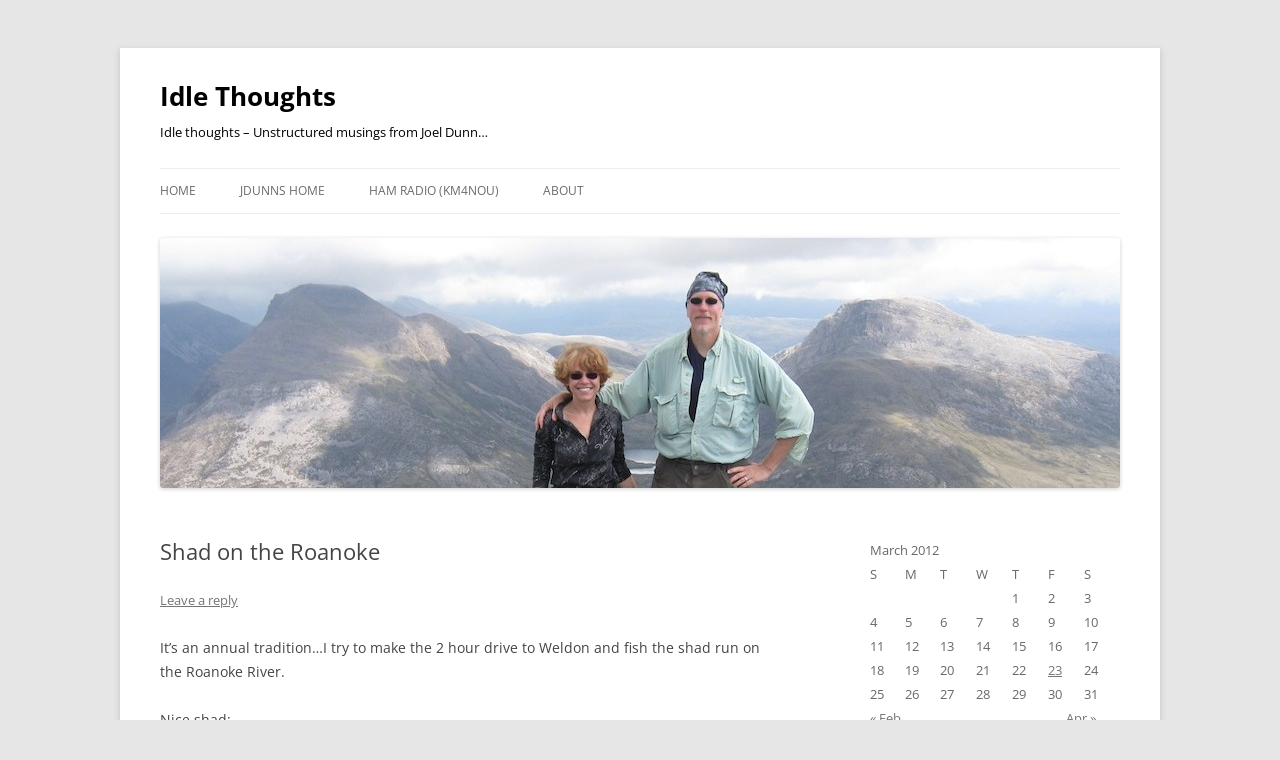

--- FILE ---
content_type: text/html; charset=UTF-8
request_url: http://idlethoughts.jdunns.com/2012/03/23/shad-on-the-roanoke/
body_size: 16417
content:
<!DOCTYPE html>
<!--[if IE 7]>
<html class="ie ie7" lang="en-US">
<![endif]-->
<!--[if IE 8]>
<html class="ie ie8" lang="en-US">
<![endif]-->
<!--[if !(IE 7) & !(IE 8)]><!-->
<html lang="en-US">
<!--<![endif]-->
<head>
<meta charset="UTF-8" />
<meta name="viewport" content="width=device-width, initial-scale=1.0" />
<title>Shad on the Roanoke | Idle Thoughts</title>
<link rel="profile" href="https://gmpg.org/xfn/11" />
<link rel="pingback" href="http://idlethoughts.jdunns.com/xmlrpc.php">
<!--[if lt IE 9]>
<script src="http://idlethoughts.jdunns.com/wp-content/themes/twentytwelve/js/html5.js?ver=3.7.0" type="text/javascript"></script>
<![endif]-->
<meta name='robots' content='max-image-preview:large' />
	<style>img:is([sizes="auto" i], [sizes^="auto," i]) { contain-intrinsic-size: 3000px 1500px }</style>
	<link rel='dns-prefetch' href='//secure.gravatar.com' />
<link rel='dns-prefetch' href='//stats.wp.com' />
<link rel='dns-prefetch' href='//v0.wordpress.com' />
<link rel="alternate" type="application/rss+xml" title="Idle Thoughts &raquo; Feed" href="https://idlethoughts.jdunns.com/feed/" />
<link rel="alternate" type="application/rss+xml" title="Idle Thoughts &raquo; Comments Feed" href="https://idlethoughts.jdunns.com/comments/feed/" />
<link rel="alternate" type="application/rss+xml" title="Idle Thoughts &raquo; Shad on the Roanoke Comments Feed" href="https://idlethoughts.jdunns.com/2012/03/23/shad-on-the-roanoke/feed/" />
<script type="text/javascript">
/* <![CDATA[ */
window._wpemojiSettings = {"baseUrl":"https:\/\/s.w.org\/images\/core\/emoji\/16.0.1\/72x72\/","ext":".png","svgUrl":"https:\/\/s.w.org\/images\/core\/emoji\/16.0.1\/svg\/","svgExt":".svg","source":{"concatemoji":"http:\/\/idlethoughts.jdunns.com\/wp-includes\/js\/wp-emoji-release.min.js?ver=ca4ec8e8c2af09d91c82067e6399f79d"}};
/*! This file is auto-generated */
!function(s,n){var o,i,e;function c(e){try{var t={supportTests:e,timestamp:(new Date).valueOf()};sessionStorage.setItem(o,JSON.stringify(t))}catch(e){}}function p(e,t,n){e.clearRect(0,0,e.canvas.width,e.canvas.height),e.fillText(t,0,0);var t=new Uint32Array(e.getImageData(0,0,e.canvas.width,e.canvas.height).data),a=(e.clearRect(0,0,e.canvas.width,e.canvas.height),e.fillText(n,0,0),new Uint32Array(e.getImageData(0,0,e.canvas.width,e.canvas.height).data));return t.every(function(e,t){return e===a[t]})}function u(e,t){e.clearRect(0,0,e.canvas.width,e.canvas.height),e.fillText(t,0,0);for(var n=e.getImageData(16,16,1,1),a=0;a<n.data.length;a++)if(0!==n.data[a])return!1;return!0}function f(e,t,n,a){switch(t){case"flag":return n(e,"\ud83c\udff3\ufe0f\u200d\u26a7\ufe0f","\ud83c\udff3\ufe0f\u200b\u26a7\ufe0f")?!1:!n(e,"\ud83c\udde8\ud83c\uddf6","\ud83c\udde8\u200b\ud83c\uddf6")&&!n(e,"\ud83c\udff4\udb40\udc67\udb40\udc62\udb40\udc65\udb40\udc6e\udb40\udc67\udb40\udc7f","\ud83c\udff4\u200b\udb40\udc67\u200b\udb40\udc62\u200b\udb40\udc65\u200b\udb40\udc6e\u200b\udb40\udc67\u200b\udb40\udc7f");case"emoji":return!a(e,"\ud83e\udedf")}return!1}function g(e,t,n,a){var r="undefined"!=typeof WorkerGlobalScope&&self instanceof WorkerGlobalScope?new OffscreenCanvas(300,150):s.createElement("canvas"),o=r.getContext("2d",{willReadFrequently:!0}),i=(o.textBaseline="top",o.font="600 32px Arial",{});return e.forEach(function(e){i[e]=t(o,e,n,a)}),i}function t(e){var t=s.createElement("script");t.src=e,t.defer=!0,s.head.appendChild(t)}"undefined"!=typeof Promise&&(o="wpEmojiSettingsSupports",i=["flag","emoji"],n.supports={everything:!0,everythingExceptFlag:!0},e=new Promise(function(e){s.addEventListener("DOMContentLoaded",e,{once:!0})}),new Promise(function(t){var n=function(){try{var e=JSON.parse(sessionStorage.getItem(o));if("object"==typeof e&&"number"==typeof e.timestamp&&(new Date).valueOf()<e.timestamp+604800&&"object"==typeof e.supportTests)return e.supportTests}catch(e){}return null}();if(!n){if("undefined"!=typeof Worker&&"undefined"!=typeof OffscreenCanvas&&"undefined"!=typeof URL&&URL.createObjectURL&&"undefined"!=typeof Blob)try{var e="postMessage("+g.toString()+"("+[JSON.stringify(i),f.toString(),p.toString(),u.toString()].join(",")+"));",a=new Blob([e],{type:"text/javascript"}),r=new Worker(URL.createObjectURL(a),{name:"wpTestEmojiSupports"});return void(r.onmessage=function(e){c(n=e.data),r.terminate(),t(n)})}catch(e){}c(n=g(i,f,p,u))}t(n)}).then(function(e){for(var t in e)n.supports[t]=e[t],n.supports.everything=n.supports.everything&&n.supports[t],"flag"!==t&&(n.supports.everythingExceptFlag=n.supports.everythingExceptFlag&&n.supports[t]);n.supports.everythingExceptFlag=n.supports.everythingExceptFlag&&!n.supports.flag,n.DOMReady=!1,n.readyCallback=function(){n.DOMReady=!0}}).then(function(){return e}).then(function(){var e;n.supports.everything||(n.readyCallback(),(e=n.source||{}).concatemoji?t(e.concatemoji):e.wpemoji&&e.twemoji&&(t(e.twemoji),t(e.wpemoji)))}))}((window,document),window._wpemojiSettings);
/* ]]> */
</script>
<style id='wp-emoji-styles-inline-css' type='text/css'>

	img.wp-smiley, img.emoji {
		display: inline !important;
		border: none !important;
		box-shadow: none !important;
		height: 1em !important;
		width: 1em !important;
		margin: 0 0.07em !important;
		vertical-align: -0.1em !important;
		background: none !important;
		padding: 0 !important;
	}
</style>
<link rel='stylesheet' id='wp-block-library-css' href='http://idlethoughts.jdunns.com/wp-includes/css/dist/block-library/style.min.css?ver=ca4ec8e8c2af09d91c82067e6399f79d' type='text/css' media='all' />
<style id='wp-block-library-theme-inline-css' type='text/css'>
.wp-block-audio :where(figcaption){color:#555;font-size:13px;text-align:center}.is-dark-theme .wp-block-audio :where(figcaption){color:#ffffffa6}.wp-block-audio{margin:0 0 1em}.wp-block-code{border:1px solid #ccc;border-radius:4px;font-family:Menlo,Consolas,monaco,monospace;padding:.8em 1em}.wp-block-embed :where(figcaption){color:#555;font-size:13px;text-align:center}.is-dark-theme .wp-block-embed :where(figcaption){color:#ffffffa6}.wp-block-embed{margin:0 0 1em}.blocks-gallery-caption{color:#555;font-size:13px;text-align:center}.is-dark-theme .blocks-gallery-caption{color:#ffffffa6}:root :where(.wp-block-image figcaption){color:#555;font-size:13px;text-align:center}.is-dark-theme :root :where(.wp-block-image figcaption){color:#ffffffa6}.wp-block-image{margin:0 0 1em}.wp-block-pullquote{border-bottom:4px solid;border-top:4px solid;color:currentColor;margin-bottom:1.75em}.wp-block-pullquote cite,.wp-block-pullquote footer,.wp-block-pullquote__citation{color:currentColor;font-size:.8125em;font-style:normal;text-transform:uppercase}.wp-block-quote{border-left:.25em solid;margin:0 0 1.75em;padding-left:1em}.wp-block-quote cite,.wp-block-quote footer{color:currentColor;font-size:.8125em;font-style:normal;position:relative}.wp-block-quote:where(.has-text-align-right){border-left:none;border-right:.25em solid;padding-left:0;padding-right:1em}.wp-block-quote:where(.has-text-align-center){border:none;padding-left:0}.wp-block-quote.is-large,.wp-block-quote.is-style-large,.wp-block-quote:where(.is-style-plain){border:none}.wp-block-search .wp-block-search__label{font-weight:700}.wp-block-search__button{border:1px solid #ccc;padding:.375em .625em}:where(.wp-block-group.has-background){padding:1.25em 2.375em}.wp-block-separator.has-css-opacity{opacity:.4}.wp-block-separator{border:none;border-bottom:2px solid;margin-left:auto;margin-right:auto}.wp-block-separator.has-alpha-channel-opacity{opacity:1}.wp-block-separator:not(.is-style-wide):not(.is-style-dots){width:100px}.wp-block-separator.has-background:not(.is-style-dots){border-bottom:none;height:1px}.wp-block-separator.has-background:not(.is-style-wide):not(.is-style-dots){height:2px}.wp-block-table{margin:0 0 1em}.wp-block-table td,.wp-block-table th{word-break:normal}.wp-block-table :where(figcaption){color:#555;font-size:13px;text-align:center}.is-dark-theme .wp-block-table :where(figcaption){color:#ffffffa6}.wp-block-video :where(figcaption){color:#555;font-size:13px;text-align:center}.is-dark-theme .wp-block-video :where(figcaption){color:#ffffffa6}.wp-block-video{margin:0 0 1em}:root :where(.wp-block-template-part.has-background){margin-bottom:0;margin-top:0;padding:1.25em 2.375em}
</style>
<style id='classic-theme-styles-inline-css' type='text/css'>
/*! This file is auto-generated */
.wp-block-button__link{color:#fff;background-color:#32373c;border-radius:9999px;box-shadow:none;text-decoration:none;padding:calc(.667em + 2px) calc(1.333em + 2px);font-size:1.125em}.wp-block-file__button{background:#32373c;color:#fff;text-decoration:none}
</style>
<link rel='stylesheet' id='mediaelement-css' href='http://idlethoughts.jdunns.com/wp-includes/js/mediaelement/mediaelementplayer-legacy.min.css?ver=4.2.17' type='text/css' media='all' />
<link rel='stylesheet' id='wp-mediaelement-css' href='http://idlethoughts.jdunns.com/wp-includes/js/mediaelement/wp-mediaelement.min.css?ver=ca4ec8e8c2af09d91c82067e6399f79d' type='text/css' media='all' />
<style id='jetpack-sharing-buttons-style-inline-css' type='text/css'>
.jetpack-sharing-buttons__services-list{display:flex;flex-direction:row;flex-wrap:wrap;gap:0;list-style-type:none;margin:5px;padding:0}.jetpack-sharing-buttons__services-list.has-small-icon-size{font-size:12px}.jetpack-sharing-buttons__services-list.has-normal-icon-size{font-size:16px}.jetpack-sharing-buttons__services-list.has-large-icon-size{font-size:24px}.jetpack-sharing-buttons__services-list.has-huge-icon-size{font-size:36px}@media print{.jetpack-sharing-buttons__services-list{display:none!important}}.editor-styles-wrapper .wp-block-jetpack-sharing-buttons{gap:0;padding-inline-start:0}ul.jetpack-sharing-buttons__services-list.has-background{padding:1.25em 2.375em}
</style>
<style id='global-styles-inline-css' type='text/css'>
:root{--wp--preset--aspect-ratio--square: 1;--wp--preset--aspect-ratio--4-3: 4/3;--wp--preset--aspect-ratio--3-4: 3/4;--wp--preset--aspect-ratio--3-2: 3/2;--wp--preset--aspect-ratio--2-3: 2/3;--wp--preset--aspect-ratio--16-9: 16/9;--wp--preset--aspect-ratio--9-16: 9/16;--wp--preset--color--black: #000000;--wp--preset--color--cyan-bluish-gray: #abb8c3;--wp--preset--color--white: #fff;--wp--preset--color--pale-pink: #f78da7;--wp--preset--color--vivid-red: #cf2e2e;--wp--preset--color--luminous-vivid-orange: #ff6900;--wp--preset--color--luminous-vivid-amber: #fcb900;--wp--preset--color--light-green-cyan: #7bdcb5;--wp--preset--color--vivid-green-cyan: #00d084;--wp--preset--color--pale-cyan-blue: #8ed1fc;--wp--preset--color--vivid-cyan-blue: #0693e3;--wp--preset--color--vivid-purple: #9b51e0;--wp--preset--color--blue: #21759b;--wp--preset--color--dark-gray: #444;--wp--preset--color--medium-gray: #9f9f9f;--wp--preset--color--light-gray: #e6e6e6;--wp--preset--gradient--vivid-cyan-blue-to-vivid-purple: linear-gradient(135deg,rgba(6,147,227,1) 0%,rgb(155,81,224) 100%);--wp--preset--gradient--light-green-cyan-to-vivid-green-cyan: linear-gradient(135deg,rgb(122,220,180) 0%,rgb(0,208,130) 100%);--wp--preset--gradient--luminous-vivid-amber-to-luminous-vivid-orange: linear-gradient(135deg,rgba(252,185,0,1) 0%,rgba(255,105,0,1) 100%);--wp--preset--gradient--luminous-vivid-orange-to-vivid-red: linear-gradient(135deg,rgba(255,105,0,1) 0%,rgb(207,46,46) 100%);--wp--preset--gradient--very-light-gray-to-cyan-bluish-gray: linear-gradient(135deg,rgb(238,238,238) 0%,rgb(169,184,195) 100%);--wp--preset--gradient--cool-to-warm-spectrum: linear-gradient(135deg,rgb(74,234,220) 0%,rgb(151,120,209) 20%,rgb(207,42,186) 40%,rgb(238,44,130) 60%,rgb(251,105,98) 80%,rgb(254,248,76) 100%);--wp--preset--gradient--blush-light-purple: linear-gradient(135deg,rgb(255,206,236) 0%,rgb(152,150,240) 100%);--wp--preset--gradient--blush-bordeaux: linear-gradient(135deg,rgb(254,205,165) 0%,rgb(254,45,45) 50%,rgb(107,0,62) 100%);--wp--preset--gradient--luminous-dusk: linear-gradient(135deg,rgb(255,203,112) 0%,rgb(199,81,192) 50%,rgb(65,88,208) 100%);--wp--preset--gradient--pale-ocean: linear-gradient(135deg,rgb(255,245,203) 0%,rgb(182,227,212) 50%,rgb(51,167,181) 100%);--wp--preset--gradient--electric-grass: linear-gradient(135deg,rgb(202,248,128) 0%,rgb(113,206,126) 100%);--wp--preset--gradient--midnight: linear-gradient(135deg,rgb(2,3,129) 0%,rgb(40,116,252) 100%);--wp--preset--font-size--small: 13px;--wp--preset--font-size--medium: 20px;--wp--preset--font-size--large: 36px;--wp--preset--font-size--x-large: 42px;--wp--preset--spacing--20: 0.44rem;--wp--preset--spacing--30: 0.67rem;--wp--preset--spacing--40: 1rem;--wp--preset--spacing--50: 1.5rem;--wp--preset--spacing--60: 2.25rem;--wp--preset--spacing--70: 3.38rem;--wp--preset--spacing--80: 5.06rem;--wp--preset--shadow--natural: 6px 6px 9px rgba(0, 0, 0, 0.2);--wp--preset--shadow--deep: 12px 12px 50px rgba(0, 0, 0, 0.4);--wp--preset--shadow--sharp: 6px 6px 0px rgba(0, 0, 0, 0.2);--wp--preset--shadow--outlined: 6px 6px 0px -3px rgba(255, 255, 255, 1), 6px 6px rgba(0, 0, 0, 1);--wp--preset--shadow--crisp: 6px 6px 0px rgba(0, 0, 0, 1);}:where(.is-layout-flex){gap: 0.5em;}:where(.is-layout-grid){gap: 0.5em;}body .is-layout-flex{display: flex;}.is-layout-flex{flex-wrap: wrap;align-items: center;}.is-layout-flex > :is(*, div){margin: 0;}body .is-layout-grid{display: grid;}.is-layout-grid > :is(*, div){margin: 0;}:where(.wp-block-columns.is-layout-flex){gap: 2em;}:where(.wp-block-columns.is-layout-grid){gap: 2em;}:where(.wp-block-post-template.is-layout-flex){gap: 1.25em;}:where(.wp-block-post-template.is-layout-grid){gap: 1.25em;}.has-black-color{color: var(--wp--preset--color--black) !important;}.has-cyan-bluish-gray-color{color: var(--wp--preset--color--cyan-bluish-gray) !important;}.has-white-color{color: var(--wp--preset--color--white) !important;}.has-pale-pink-color{color: var(--wp--preset--color--pale-pink) !important;}.has-vivid-red-color{color: var(--wp--preset--color--vivid-red) !important;}.has-luminous-vivid-orange-color{color: var(--wp--preset--color--luminous-vivid-orange) !important;}.has-luminous-vivid-amber-color{color: var(--wp--preset--color--luminous-vivid-amber) !important;}.has-light-green-cyan-color{color: var(--wp--preset--color--light-green-cyan) !important;}.has-vivid-green-cyan-color{color: var(--wp--preset--color--vivid-green-cyan) !important;}.has-pale-cyan-blue-color{color: var(--wp--preset--color--pale-cyan-blue) !important;}.has-vivid-cyan-blue-color{color: var(--wp--preset--color--vivid-cyan-blue) !important;}.has-vivid-purple-color{color: var(--wp--preset--color--vivid-purple) !important;}.has-black-background-color{background-color: var(--wp--preset--color--black) !important;}.has-cyan-bluish-gray-background-color{background-color: var(--wp--preset--color--cyan-bluish-gray) !important;}.has-white-background-color{background-color: var(--wp--preset--color--white) !important;}.has-pale-pink-background-color{background-color: var(--wp--preset--color--pale-pink) !important;}.has-vivid-red-background-color{background-color: var(--wp--preset--color--vivid-red) !important;}.has-luminous-vivid-orange-background-color{background-color: var(--wp--preset--color--luminous-vivid-orange) !important;}.has-luminous-vivid-amber-background-color{background-color: var(--wp--preset--color--luminous-vivid-amber) !important;}.has-light-green-cyan-background-color{background-color: var(--wp--preset--color--light-green-cyan) !important;}.has-vivid-green-cyan-background-color{background-color: var(--wp--preset--color--vivid-green-cyan) !important;}.has-pale-cyan-blue-background-color{background-color: var(--wp--preset--color--pale-cyan-blue) !important;}.has-vivid-cyan-blue-background-color{background-color: var(--wp--preset--color--vivid-cyan-blue) !important;}.has-vivid-purple-background-color{background-color: var(--wp--preset--color--vivid-purple) !important;}.has-black-border-color{border-color: var(--wp--preset--color--black) !important;}.has-cyan-bluish-gray-border-color{border-color: var(--wp--preset--color--cyan-bluish-gray) !important;}.has-white-border-color{border-color: var(--wp--preset--color--white) !important;}.has-pale-pink-border-color{border-color: var(--wp--preset--color--pale-pink) !important;}.has-vivid-red-border-color{border-color: var(--wp--preset--color--vivid-red) !important;}.has-luminous-vivid-orange-border-color{border-color: var(--wp--preset--color--luminous-vivid-orange) !important;}.has-luminous-vivid-amber-border-color{border-color: var(--wp--preset--color--luminous-vivid-amber) !important;}.has-light-green-cyan-border-color{border-color: var(--wp--preset--color--light-green-cyan) !important;}.has-vivid-green-cyan-border-color{border-color: var(--wp--preset--color--vivid-green-cyan) !important;}.has-pale-cyan-blue-border-color{border-color: var(--wp--preset--color--pale-cyan-blue) !important;}.has-vivid-cyan-blue-border-color{border-color: var(--wp--preset--color--vivid-cyan-blue) !important;}.has-vivid-purple-border-color{border-color: var(--wp--preset--color--vivid-purple) !important;}.has-vivid-cyan-blue-to-vivid-purple-gradient-background{background: var(--wp--preset--gradient--vivid-cyan-blue-to-vivid-purple) !important;}.has-light-green-cyan-to-vivid-green-cyan-gradient-background{background: var(--wp--preset--gradient--light-green-cyan-to-vivid-green-cyan) !important;}.has-luminous-vivid-amber-to-luminous-vivid-orange-gradient-background{background: var(--wp--preset--gradient--luminous-vivid-amber-to-luminous-vivid-orange) !important;}.has-luminous-vivid-orange-to-vivid-red-gradient-background{background: var(--wp--preset--gradient--luminous-vivid-orange-to-vivid-red) !important;}.has-very-light-gray-to-cyan-bluish-gray-gradient-background{background: var(--wp--preset--gradient--very-light-gray-to-cyan-bluish-gray) !important;}.has-cool-to-warm-spectrum-gradient-background{background: var(--wp--preset--gradient--cool-to-warm-spectrum) !important;}.has-blush-light-purple-gradient-background{background: var(--wp--preset--gradient--blush-light-purple) !important;}.has-blush-bordeaux-gradient-background{background: var(--wp--preset--gradient--blush-bordeaux) !important;}.has-luminous-dusk-gradient-background{background: var(--wp--preset--gradient--luminous-dusk) !important;}.has-pale-ocean-gradient-background{background: var(--wp--preset--gradient--pale-ocean) !important;}.has-electric-grass-gradient-background{background: var(--wp--preset--gradient--electric-grass) !important;}.has-midnight-gradient-background{background: var(--wp--preset--gradient--midnight) !important;}.has-small-font-size{font-size: var(--wp--preset--font-size--small) !important;}.has-medium-font-size{font-size: var(--wp--preset--font-size--medium) !important;}.has-large-font-size{font-size: var(--wp--preset--font-size--large) !important;}.has-x-large-font-size{font-size: var(--wp--preset--font-size--x-large) !important;}
:where(.wp-block-post-template.is-layout-flex){gap: 1.25em;}:where(.wp-block-post-template.is-layout-grid){gap: 1.25em;}
:where(.wp-block-columns.is-layout-flex){gap: 2em;}:where(.wp-block-columns.is-layout-grid){gap: 2em;}
:root :where(.wp-block-pullquote){font-size: 1.5em;line-height: 1.6;}
</style>
<link rel='stylesheet' id='twentytwelve-fonts-css' href='http://idlethoughts.jdunns.com/wp-content/themes/twentytwelve/fonts/font-open-sans.css?ver=20230328' type='text/css' media='all' />
<link rel='stylesheet' id='twentytwelve-style-css' href='http://idlethoughts.jdunns.com/wp-content/themes/twentytwelve/style.css?ver=20250715' type='text/css' media='all' />
<link rel='stylesheet' id='twentytwelve-block-style-css' href='http://idlethoughts.jdunns.com/wp-content/themes/twentytwelve/css/blocks.css?ver=20240812' type='text/css' media='all' />
<!--[if lt IE 9]>
<link rel='stylesheet' id='twentytwelve-ie-css' href='http://idlethoughts.jdunns.com/wp-content/themes/twentytwelve/css/ie.css?ver=20240722' type='text/css' media='all' />
<![endif]-->
<link rel='stylesheet' id='sharedaddy-css' href='http://idlethoughts.jdunns.com/wp-content/plugins/jetpack/modules/sharedaddy/sharing.css?ver=15.0.2' type='text/css' media='all' />
<link rel='stylesheet' id='social-logos-css' href='http://idlethoughts.jdunns.com/wp-content/plugins/jetpack/_inc/social-logos/social-logos.min.css?ver=15.0.2' type='text/css' media='all' />
<script type="text/javascript" src="http://idlethoughts.jdunns.com/wp-includes/js/jquery/jquery.min.js?ver=3.7.1" id="jquery-core-js"></script>
<script type="text/javascript" src="http://idlethoughts.jdunns.com/wp-includes/js/jquery/jquery-migrate.min.js?ver=3.4.1" id="jquery-migrate-js"></script>
<script type="text/javascript" src="http://idlethoughts.jdunns.com/wp-content/themes/twentytwelve/js/navigation.js?ver=20250303" id="twentytwelve-navigation-js" defer="defer" data-wp-strategy="defer"></script>
<link rel="https://api.w.org/" href="https://idlethoughts.jdunns.com/wp-json/" /><link rel="alternate" title="JSON" type="application/json" href="https://idlethoughts.jdunns.com/wp-json/wp/v2/posts/322" /><link rel="EditURI" type="application/rsd+xml" title="RSD" href="https://idlethoughts.jdunns.com/xmlrpc.php?rsd" />

<link rel="canonical" href="https://idlethoughts.jdunns.com/2012/03/23/shad-on-the-roanoke/" />
<link rel='shortlink' href='https://wp.me/p3a7sE-5c' />
<link rel="alternate" title="oEmbed (JSON)" type="application/json+oembed" href="https://idlethoughts.jdunns.com/wp-json/oembed/1.0/embed?url=https%3A%2F%2Fidlethoughts.jdunns.com%2F2012%2F03%2F23%2Fshad-on-the-roanoke%2F" />
<link rel="alternate" title="oEmbed (XML)" type="text/xml+oembed" href="https://idlethoughts.jdunns.com/wp-json/oembed/1.0/embed?url=https%3A%2F%2Fidlethoughts.jdunns.com%2F2012%2F03%2F23%2Fshad-on-the-roanoke%2F&#038;format=xml" />
<script type="text/javascript">
(function(url){
	if(/(?:Chrome\/26\.0\.1410\.63 Safari\/537\.31|WordfenceTestMonBot)/.test(navigator.userAgent)){ return; }
	var addEvent = function(evt, handler) {
		if (window.addEventListener) {
			document.addEventListener(evt, handler, false);
		} else if (window.attachEvent) {
			document.attachEvent('on' + evt, handler);
		}
	};
	var removeEvent = function(evt, handler) {
		if (window.removeEventListener) {
			document.removeEventListener(evt, handler, false);
		} else if (window.detachEvent) {
			document.detachEvent('on' + evt, handler);
		}
	};
	var evts = 'contextmenu dblclick drag dragend dragenter dragleave dragover dragstart drop keydown keypress keyup mousedown mousemove mouseout mouseover mouseup mousewheel scroll'.split(' ');
	var logHuman = function() {
		if (window.wfLogHumanRan) { return; }
		window.wfLogHumanRan = true;
		var wfscr = document.createElement('script');
		wfscr.type = 'text/javascript';
		wfscr.async = true;
		wfscr.src = url + '&r=' + Math.random();
		(document.getElementsByTagName('head')[0]||document.getElementsByTagName('body')[0]).appendChild(wfscr);
		for (var i = 0; i < evts.length; i++) {
			removeEvent(evts[i], logHuman);
		}
	};
	for (var i = 0; i < evts.length; i++) {
		addEvent(evts[i], logHuman);
	}
})('//idlethoughts.jdunns.com/?wordfence_lh=1&hid=324807026B2FCAC1FF9EEC88D0072545');
</script>	<style>img#wpstats{display:none}</style>
		<style type="text/css">.recentcomments a{display:inline !important;padding:0 !important;margin:0 !important;}</style>	<style type="text/css" id="twentytwelve-header-css">
			.site-header h1 a,
		.site-header h2 {
			color: #000000;
		}
		</style>
	
<!-- Jetpack Open Graph Tags -->
<meta property="og:type" content="article" />
<meta property="og:title" content="Shad on the Roanoke" />
<meta property="og:url" content="https://idlethoughts.jdunns.com/2012/03/23/shad-on-the-roanoke/" />
<meta property="og:description" content="It&#8217;s an annual tradition&#8230;I try to make the 2 hour drive to Weldon and fish the shad run on the Roanoke River. Nice shad: Mid to late March is the time. This year, it&#8217;s been so war…" />
<meta property="article:published_time" content="2012-03-24T01:20:28+00:00" />
<meta property="article:modified_time" content="2013-02-07T17:17:22+00:00" />
<meta property="og:site_name" content="Idle Thoughts" />
<meta property="og:image" content="http://idlethoughts.jdunns.com/wp-content/uploads/2012/03/shad-3-23-12-150x150.jpg" />
<meta property="og:image:width" content="150" />
<meta property="og:image:height" content="150" />
<meta property="og:image:alt" content="shad-3-23-12.JPG" />
<meta property="og:locale" content="en_US" />
<meta name="twitter:text:title" content="Shad on the Roanoke" />
<meta name="twitter:image" content="http://idlethoughts.jdunns.com/wp-content/uploads/2012/03/shad-3-23-12-150x150.jpg?w=144" />
<meta name="twitter:image:alt" content="shad-3-23-12.JPG" />
<meta name="twitter:card" content="summary" />

<!-- End Jetpack Open Graph Tags -->
</head>

<body class="wp-singular post-template-default single single-post postid-322 single-format-standard wp-embed-responsive wp-theme-twentytwelve custom-font-enabled single-author">
<div id="page" class="hfeed site">
	<a class="screen-reader-text skip-link" href="#content">Skip to content</a>
	<header id="masthead" class="site-header">
		<hgroup>
					<h1 class="site-title"><a href="https://idlethoughts.jdunns.com/" rel="home" >Idle Thoughts</a></h1>
			<h2 class="site-description">Idle thoughts &#8211; Unstructured musings from Joel Dunn…</h2>
		</hgroup>

		<nav id="site-navigation" class="main-navigation">
			<button class="menu-toggle">Menu</button>
			<div class="menu-main-menu-container"><ul id="menu-main-menu" class="nav-menu"><li id="menu-item-1296" class="menu-item menu-item-type-custom menu-item-object-custom menu-item-1296"><a href="http://idlethoughts.jdunns.com/">Home</a></li>
<li id="menu-item-1297" class="menu-item menu-item-type-post_type menu-item-object-page menu-item-1297"><a href="https://idlethoughts.jdunns.com/jdunns-home/">JDunns Home</a></li>
<li id="menu-item-1401" class="menu-item menu-item-type-post_type menu-item-object-page menu-item-1401"><a href="https://idlethoughts.jdunns.com/ham-radio/">HAM Radio (KM4NOU)</a></li>
<li id="menu-item-1298" class="menu-item menu-item-type-post_type menu-item-object-page menu-item-1298"><a href="https://idlethoughts.jdunns.com/about/">About</a></li>
</ul></div>		</nav><!-- #site-navigation -->

				<a href="https://idlethoughts.jdunns.com/"  rel="home"><img src="http://jdunns.com/idlethoughts/wp-content/uploads/2012/06/cropped-joel-jan-beinn-damf-summit.jpg" width="960" height="250" alt="Idle Thoughts" class="header-image" srcset="https://idlethoughts.jdunns.com/wp-content/uploads/2012/06/cropped-joel-jan-beinn-damf-summit.jpg 960w, https://idlethoughts.jdunns.com/wp-content/uploads/2012/06/cropped-joel-jan-beinn-damf-summit-300x78.jpg 300w, https://idlethoughts.jdunns.com/wp-content/uploads/2012/06/cropped-joel-jan-beinn-damf-summit-624x162.jpg 624w" sizes="(max-width: 960px) 100vw, 960px" decoding="async" fetchpriority="high" /></a>
			</header><!-- #masthead -->

	<div id="main" class="wrapper">

	<div id="primary" class="site-content">
		<div id="content" role="main">

			
				
	<article id="post-322" class="post-322 post type-post status-publish format-standard hentry category-flyfishing">
				<header class="entry-header">
			
						<h1 class="entry-title">Shad on the Roanoke</h1>
										<div class="comments-link">
					<a href="https://idlethoughts.jdunns.com/2012/03/23/shad-on-the-roanoke/#respond"><span class="leave-reply">Leave a reply</span></a>				</div><!-- .comments-link -->
					</header><!-- .entry-header -->

				<div class="entry-content">
			<p>It&#8217;s an annual tradition&#8230;I try to make the 2 hour drive to Weldon and fish the shad run on the Roanoke River.  </p>
<p>Nice shad:</p>
<p><a href='https://idlethoughts.jdunns.com/wp-content/uploads/2012/03/shad-3-23-12.jpg' title='shad-3-23-12.JPG'><img src='https://idlethoughts.jdunns.com/wp-content/uploads/2012/03/shad-3-23-12-150x150.jpg' alt='shad-3-23-12.JPG' /></p>
<p><a href='https://idlethoughts.jdunns.com/wp-content/uploads/2012/03/shad_at_little_river_rock.jpg' title='shad_at_little_river_rock.jpg'><img src='https://idlethoughts.jdunns.com/wp-content/uploads/2012/03/shad_at_little_river_rock-150x150.jpg' alt='shad_at_little_river_rock.jpg' /></a></p>
<p>Mid to late March is the time.  This year, it&#8217;s been so warm, I was concerned that I might be a week late.  However, it all worked out in the end!  I picked up Sam at his house just after 8AM on Friday 3/23, and we pointed my truck toward Weldon, with our two pontoon boats in the back. Arrived at the river just after 10, including a stop for gas and provisions.  We rigged up our boats and rowed across the river to try to find a spot in the eddy below the big rapid.  The river was low and clear, running about <a href="http://waterdata.usgs.gov/nc/nwis/uv/?site_no=02080500&#038;PARAmeter_cd=00065,00060">3500cfs</a>.  Several boats had the good spots, so we beached on the rocks and started casting.  It was very slow, and by lunch, we&#8217;d caught one shad and one little white perch.  Action for our fellow fishermen was fairly slow as well, though one boat, anchored in the seam near the main flow was doing well.  It&#8217;s a combination of current and angle of presentation of the fly, depth, and color.  They had the mojo and were steadily, though not continually, landing fish.  We tried several places on the rocks, but couldn&#8217;t find the solution.  I went over the rocks to check out the top of Little River, and tried for about 10 minutes with nary a bite.  I did have my favorite hot pink fly tied on, and that would prove to be a key.  </p>
<p>After lunch (it&#8217;s better to be fishing that at work, even if not catching fish), Sam went back to the rock island at the in Little River, and I walked along the bank on the island (on the far side from the boat ramp).  When I saw him about 1PM, he said he&#8217;d caught a couple and missed several using an <em><strong>orange</strong></em> fly and a very fast retrieve.  Let it sink (we were using intermediate sink tips) for a few seconds, and retrieve as fast as you can, he said.  He said the mojo was coming back.  While he tried from the rocks on the main branch of the river, I went back to Little River and tried Sam&#8217;s suggestions.  Caught a shad on the first cast.  Orange. Sink. Fast.  Cool!  By the time Sam got back, I&#8217;d landed 5 shad and missed several more.  We both stood on the rock and started pulling &#8217;em in.</p>
<p><a href='https://idlethoughts.jdunns.com/wp-content/uploads/2012/03/sam-with-shad-3-23-12.jpg' title='sam-with-shad-3-23-12.JPG'><img src='https://idlethoughts.jdunns.com/wp-content/uploads/2012/03/sam-with-shad-3-23-12-150x150.jpg' alt='sam-with-shad-3-23-12.JPG' /></a></p>
<p>In the next two and a half hours, we caught shad until our arms were tired.  Each of us easily landed 40 fish or so, and several times, we both had fish on at the same time.  Nice fish, big and strong, putting a great bend in the rods.  About 3:45, we decided that we better row back across the main river while we still could move our arms 🙂 .  Loaded up and made the drive back home in outstanding spirits.  </p>
<p>A most excellent excursion!</p>
<div class="sharedaddy sd-sharing-enabled"><div class="robots-nocontent sd-block sd-social sd-social-icon-text sd-sharing"><h3 class="sd-title">Share this:</h3><div class="sd-content"><ul><li class="share-facebook"><a rel="nofollow noopener noreferrer"
				data-shared="sharing-facebook-322"
				class="share-facebook sd-button share-icon"
				href="https://idlethoughts.jdunns.com/2012/03/23/shad-on-the-roanoke/?share=facebook"
				target="_blank"
				aria-labelledby="sharing-facebook-322"
				>
				<span id="sharing-facebook-322" hidden>Click to share on Facebook (Opens in new window)</span>
				<span>Facebook</span>
			</a></li><li class="share-twitter"><a rel="nofollow noopener noreferrer"
				data-shared="sharing-twitter-322"
				class="share-twitter sd-button share-icon"
				href="https://idlethoughts.jdunns.com/2012/03/23/shad-on-the-roanoke/?share=twitter"
				target="_blank"
				aria-labelledby="sharing-twitter-322"
				>
				<span id="sharing-twitter-322" hidden>Click to share on X (Opens in new window)</span>
				<span>X</span>
			</a></li><li class="share-linkedin"><a rel="nofollow noopener noreferrer"
				data-shared="sharing-linkedin-322"
				class="share-linkedin sd-button share-icon"
				href="https://idlethoughts.jdunns.com/2012/03/23/shad-on-the-roanoke/?share=linkedin"
				target="_blank"
				aria-labelledby="sharing-linkedin-322"
				>
				<span id="sharing-linkedin-322" hidden>Click to share on LinkedIn (Opens in new window)</span>
				<span>LinkedIn</span>
			</a></li><li class="share-end"></li></ul></div></div></div>					</div><!-- .entry-content -->
		
		<footer class="entry-meta">
			This entry was posted in <a href="https://idlethoughts.jdunns.com/category/flyfishing/" rel="category tag">Flyfishing</a> on <a href="https://idlethoughts.jdunns.com/2012/03/23/shad-on-the-roanoke/" title="8:20 pm" rel="bookmark"><time class="entry-date" datetime="2012-03-23T20:20:28-04:00">March 23, 2012</time></a><span class="by-author"> by <span class="author vcard"><a class="url fn n" href="https://idlethoughts.jdunns.com/author/joel/" title="View all posts by joel" rel="author">joel</a></span></span>.								</footer><!-- .entry-meta -->
	</article><!-- #post -->

				<nav class="nav-single">
					<h3 class="assistive-text">Post navigation</h3>
					<span class="nav-previous"><a href="https://idlethoughts.jdunns.com/2012/02/26/20th-anniversary-of-a-river-runs-through-it/" rel="prev"><span class="meta-nav">&larr;</span> 20th Anniversary of “A River Runs Through It”</a></span>
					<span class="nav-next"><a href="https://idlethoughts.jdunns.com/2012/04/15/backyard-sunfish/" rel="next">Backyard Sunfish <span class="meta-nav">&rarr;</span></a></span>
				</nav><!-- .nav-single -->

				
<div id="comments" class="comments-area">

	
	
		<div id="respond" class="comment-respond">
		<h3 id="reply-title" class="comment-reply-title">Leave a Reply <small><a rel="nofollow" id="cancel-comment-reply-link" href="/2012/03/23/shad-on-the-roanoke/#respond" style="display:none;">Cancel reply</a></small></h3><form action="http://idlethoughts.jdunns.com/wp-comments-post.php" method="post" id="commentform" class="comment-form"><p class="comment-notes"><span id="email-notes">Your email address will not be published.</span> <span class="required-field-message">Required fields are marked <span class="required">*</span></span></p><p class="comment-form-comment"><label for="comment">Comment <span class="required">*</span></label> <textarea id="comment" name="comment" cols="45" rows="8" maxlength="65525" required="required"></textarea></p><p class="comment-form-author"><label for="author">Name <span class="required">*</span></label> <input id="author" name="author" type="text" value="" size="30" maxlength="245" autocomplete="name" required="required" /></p>
<p class="comment-form-email"><label for="email">Email <span class="required">*</span></label> <input id="email" name="email" type="text" value="" size="30" maxlength="100" aria-describedby="email-notes" autocomplete="email" required="required" /></p>
<p class="comment-form-url"><label for="url">Website</label> <input id="url" name="url" type="text" value="" size="30" maxlength="200" autocomplete="url" /></p>
<p class="comment-subscription-form"><input type="checkbox" name="subscribe_comments" id="subscribe_comments" value="subscribe" style="width: auto; -moz-appearance: checkbox; -webkit-appearance: checkbox;" /> <label class="subscribe-label" id="subscribe-label" for="subscribe_comments">Notify me of follow-up comments by email.</label></p><p class="comment-subscription-form"><input type="checkbox" name="subscribe_blog" id="subscribe_blog" value="subscribe" style="width: auto; -moz-appearance: checkbox; -webkit-appearance: checkbox;" /> <label class="subscribe-label" id="subscribe-blog-label" for="subscribe_blog">Notify me of new posts by email.</label></p><p class="form-submit"><input name="submit" type="submit" id="submit" class="submit" value="Post Comment" /> <input type='hidden' name='comment_post_ID' value='322' id='comment_post_ID' />
<input type='hidden' name='comment_parent' id='comment_parent' value='0' />
</p><p style="display: none;"><input type="hidden" id="akismet_comment_nonce" name="akismet_comment_nonce" value="7c50804ba7" /></p><p style="display: none !important;" class="akismet-fields-container" data-prefix="ak_"><label>&#916;<textarea name="ak_hp_textarea" cols="45" rows="8" maxlength="100"></textarea></label><input type="hidden" id="ak_js_1" name="ak_js" value="210"/><script>document.getElementById( "ak_js_1" ).setAttribute( "value", ( new Date() ).getTime() );</script></p></form>	</div><!-- #respond -->
	
</div><!-- #comments .comments-area -->

			
		</div><!-- #content -->
	</div><!-- #primary -->


			<div id="secondary" class="widget-area" role="complementary">
			<aside id="calendar-2" class="widget widget_calendar"><div id="calendar_wrap" class="calendar_wrap"><table id="wp-calendar" class="wp-calendar-table">
	<caption>March 2012</caption>
	<thead>
	<tr>
		<th scope="col" aria-label="Sunday">S</th>
		<th scope="col" aria-label="Monday">M</th>
		<th scope="col" aria-label="Tuesday">T</th>
		<th scope="col" aria-label="Wednesday">W</th>
		<th scope="col" aria-label="Thursday">T</th>
		<th scope="col" aria-label="Friday">F</th>
		<th scope="col" aria-label="Saturday">S</th>
	</tr>
	</thead>
	<tbody>
	<tr>
		<td colspan="4" class="pad">&nbsp;</td><td>1</td><td>2</td><td>3</td>
	</tr>
	<tr>
		<td>4</td><td>5</td><td>6</td><td>7</td><td>8</td><td>9</td><td>10</td>
	</tr>
	<tr>
		<td>11</td><td>12</td><td>13</td><td>14</td><td>15</td><td>16</td><td>17</td>
	</tr>
	<tr>
		<td>18</td><td>19</td><td>20</td><td>21</td><td>22</td><td><a href="https://idlethoughts.jdunns.com/2012/03/23/" aria-label="Posts published on March 23, 2012">23</a></td><td>24</td>
	</tr>
	<tr>
		<td>25</td><td>26</td><td>27</td><td>28</td><td>29</td><td>30</td><td>31</td>
	</tr>
	</tbody>
	</table><nav aria-label="Previous and next months" class="wp-calendar-nav">
		<span class="wp-calendar-nav-prev"><a href="https://idlethoughts.jdunns.com/2012/02/">&laquo; Feb</a></span>
		<span class="pad">&nbsp;</span>
		<span class="wp-calendar-nav-next"><a href="https://idlethoughts.jdunns.com/2012/04/">Apr &raquo;</a></span>
	</nav></div></aside><aside id="search-2" class="widget widget_search"><form role="search" method="get" id="searchform" class="searchform" action="https://idlethoughts.jdunns.com/">
				<div>
					<label class="screen-reader-text" for="s">Search for:</label>
					<input type="text" value="" name="s" id="s" />
					<input type="submit" id="searchsubmit" value="Search" />
				</div>
			</form></aside>
		<aside id="recent-posts-2" class="widget widget_recent_entries">
		<h3 class="widget-title">Recent Posts</h3>
		<ul>
											<li>
					<a href="https://idlethoughts.jdunns.com/2022/11/15/fun-with-home-networks/">Fun with home networks!</a>
									</li>
											<li>
					<a href="https://idlethoughts.jdunns.com/2022/01/09/new-years-in-tucson/">New Year’s in Tucson</a>
									</li>
											<li>
					<a href="https://idlethoughts.jdunns.com/2021/12/23/a-two-year-retrospective-on-solar-energy/">A two year retrospective on solar energy</a>
									</li>
											<li>
					<a href="https://idlethoughts.jdunns.com/2021/12/06/clearwater-trout-2021-edition/">Clearwater trout, 2021 edition</a>
									</li>
											<li>
					<a href="https://idlethoughts.jdunns.com/2019/03/29/shad-spring-2019/">Shad, spring 2019</a>
									</li>
					</ul>

		</aside><aside id="recent-comments-2" class="widget widget_recent_comments"><h3 class="widget-title">Recent Comments</h3><ul id="recentcomments"><li class="recentcomments"><span class="comment-author-link">joel</span> on <a href="https://idlethoughts.jdunns.com/2018/06/06/solar-update/#comment-656032">Solar update</a></li><li class="recentcomments"><span class="comment-author-link">Alex</span> on <a href="https://idlethoughts.jdunns.com/2018/06/06/solar-update/#comment-655987">Solar update</a></li><li class="recentcomments"><span class="comment-author-link">joel</span> on <a href="https://idlethoughts.jdunns.com/2013/05/21/the-order-of-the-gingko/#comment-647971">The Order of the Ginkgo</a></li><li class="recentcomments"><span class="comment-author-link">Kathy Arab</span> on <a href="https://idlethoughts.jdunns.com/2013/05/21/the-order-of-the-gingko/#comment-647970">The Order of the Ginkgo</a></li><li class="recentcomments"><span class="comment-author-link"><a href="http://Avery%20Chipka.com" class="url" rel="ugc external nofollow">Avery Chipka</a></span> on <a href="https://idlethoughts.jdunns.com/2017/01/29/first-reflections-on-the-echo-dot/#comment-647950">First reflections on the Echo Dot</a></li></ul></aside><aside id="archives-2" class="widget widget_archive"><h3 class="widget-title">Archives</h3>		<label class="screen-reader-text" for="archives-dropdown-2">Archives</label>
		<select id="archives-dropdown-2" name="archive-dropdown">
			
			<option value="">Select Month</option>
				<option value='https://idlethoughts.jdunns.com/2022/11/'> November 2022 &nbsp;(1)</option>
	<option value='https://idlethoughts.jdunns.com/2022/01/'> January 2022 &nbsp;(1)</option>
	<option value='https://idlethoughts.jdunns.com/2021/12/'> December 2021 &nbsp;(2)</option>
	<option value='https://idlethoughts.jdunns.com/2019/03/'> March 2019 &nbsp;(1)</option>
	<option value='https://idlethoughts.jdunns.com/2018/09/'> September 2018 &nbsp;(1)</option>
	<option value='https://idlethoughts.jdunns.com/2018/06/'> June 2018 &nbsp;(1)</option>
	<option value='https://idlethoughts.jdunns.com/2018/04/'> April 2018 &nbsp;(2)</option>
	<option value='https://idlethoughts.jdunns.com/2018/03/'> March 2018 &nbsp;(2)</option>
	<option value='https://idlethoughts.jdunns.com/2018/02/'> February 2018 &nbsp;(1)</option>
	<option value='https://idlethoughts.jdunns.com/2018/01/'> January 2018 &nbsp;(4)</option>
	<option value='https://idlethoughts.jdunns.com/2017/12/'> December 2017 &nbsp;(1)</option>
	<option value='https://idlethoughts.jdunns.com/2017/11/'> November 2017 &nbsp;(2)</option>
	<option value='https://idlethoughts.jdunns.com/2017/02/'> February 2017 &nbsp;(1)</option>
	<option value='https://idlethoughts.jdunns.com/2017/01/'> January 2017 &nbsp;(2)</option>
	<option value='https://idlethoughts.jdunns.com/2016/12/'> December 2016 &nbsp;(1)</option>
	<option value='https://idlethoughts.jdunns.com/2016/11/'> November 2016 &nbsp;(1)</option>
	<option value='https://idlethoughts.jdunns.com/2016/06/'> June 2016 &nbsp;(1)</option>
	<option value='https://idlethoughts.jdunns.com/2016/04/'> April 2016 &nbsp;(2)</option>
	<option value='https://idlethoughts.jdunns.com/2016/01/'> January 2016 &nbsp;(4)</option>
	<option value='https://idlethoughts.jdunns.com/2015/12/'> December 2015 &nbsp;(2)</option>
	<option value='https://idlethoughts.jdunns.com/2015/09/'> September 2015 &nbsp;(2)</option>
	<option value='https://idlethoughts.jdunns.com/2015/08/'> August 2015 &nbsp;(1)</option>
	<option value='https://idlethoughts.jdunns.com/2015/07/'> July 2015 &nbsp;(1)</option>
	<option value='https://idlethoughts.jdunns.com/2015/06/'> June 2015 &nbsp;(1)</option>
	<option value='https://idlethoughts.jdunns.com/2015/04/'> April 2015 &nbsp;(1)</option>
	<option value='https://idlethoughts.jdunns.com/2015/03/'> March 2015 &nbsp;(3)</option>
	<option value='https://idlethoughts.jdunns.com/2015/02/'> February 2015 &nbsp;(1)</option>
	<option value='https://idlethoughts.jdunns.com/2015/01/'> January 2015 &nbsp;(1)</option>
	<option value='https://idlethoughts.jdunns.com/2014/12/'> December 2014 &nbsp;(1)</option>
	<option value='https://idlethoughts.jdunns.com/2014/11/'> November 2014 &nbsp;(1)</option>
	<option value='https://idlethoughts.jdunns.com/2014/10/'> October 2014 &nbsp;(1)</option>
	<option value='https://idlethoughts.jdunns.com/2014/08/'> August 2014 &nbsp;(1)</option>
	<option value='https://idlethoughts.jdunns.com/2014/07/'> July 2014 &nbsp;(1)</option>
	<option value='https://idlethoughts.jdunns.com/2014/06/'> June 2014 &nbsp;(1)</option>
	<option value='https://idlethoughts.jdunns.com/2014/04/'> April 2014 &nbsp;(1)</option>
	<option value='https://idlethoughts.jdunns.com/2014/03/'> March 2014 &nbsp;(1)</option>
	<option value='https://idlethoughts.jdunns.com/2014/02/'> February 2014 &nbsp;(2)</option>
	<option value='https://idlethoughts.jdunns.com/2014/01/'> January 2014 &nbsp;(2)</option>
	<option value='https://idlethoughts.jdunns.com/2013/12/'> December 2013 &nbsp;(1)</option>
	<option value='https://idlethoughts.jdunns.com/2013/11/'> November 2013 &nbsp;(4)</option>
	<option value='https://idlethoughts.jdunns.com/2013/10/'> October 2013 &nbsp;(5)</option>
	<option value='https://idlethoughts.jdunns.com/2013/09/'> September 2013 &nbsp;(6)</option>
	<option value='https://idlethoughts.jdunns.com/2013/08/'> August 2013 &nbsp;(3)</option>
	<option value='https://idlethoughts.jdunns.com/2013/07/'> July 2013 &nbsp;(6)</option>
	<option value='https://idlethoughts.jdunns.com/2013/06/'> June 2013 &nbsp;(3)</option>
	<option value='https://idlethoughts.jdunns.com/2013/05/'> May 2013 &nbsp;(4)</option>
	<option value='https://idlethoughts.jdunns.com/2013/04/'> April 2013 &nbsp;(3)</option>
	<option value='https://idlethoughts.jdunns.com/2013/03/'> March 2013 &nbsp;(16)</option>
	<option value='https://idlethoughts.jdunns.com/2013/02/'> February 2013 &nbsp;(12)</option>
	<option value='https://idlethoughts.jdunns.com/2013/01/'> January 2013 &nbsp;(3)</option>
	<option value='https://idlethoughts.jdunns.com/2012/12/'> December 2012 &nbsp;(2)</option>
	<option value='https://idlethoughts.jdunns.com/2012/11/'> November 2012 &nbsp;(2)</option>
	<option value='https://idlethoughts.jdunns.com/2012/10/'> October 2012 &nbsp;(1)</option>
	<option value='https://idlethoughts.jdunns.com/2012/09/'> September 2012 &nbsp;(3)</option>
	<option value='https://idlethoughts.jdunns.com/2012/07/'> July 2012 &nbsp;(3)</option>
	<option value='https://idlethoughts.jdunns.com/2012/06/'> June 2012 &nbsp;(1)</option>
	<option value='https://idlethoughts.jdunns.com/2012/04/'> April 2012 &nbsp;(2)</option>
	<option value='https://idlethoughts.jdunns.com/2012/03/'> March 2012 &nbsp;(1)</option>
	<option value='https://idlethoughts.jdunns.com/2012/02/'> February 2012 &nbsp;(2)</option>
	<option value='https://idlethoughts.jdunns.com/2012/01/'> January 2012 &nbsp;(1)</option>
	<option value='https://idlethoughts.jdunns.com/2011/12/'> December 2011 &nbsp;(2)</option>
	<option value='https://idlethoughts.jdunns.com/2011/11/'> November 2011 &nbsp;(1)</option>
	<option value='https://idlethoughts.jdunns.com/2011/10/'> October 2011 &nbsp;(2)</option>
	<option value='https://idlethoughts.jdunns.com/2011/09/'> September 2011 &nbsp;(3)</option>
	<option value='https://idlethoughts.jdunns.com/2011/08/'> August 2011 &nbsp;(1)</option>
	<option value='https://idlethoughts.jdunns.com/2011/07/'> July 2011 &nbsp;(2)</option>
	<option value='https://idlethoughts.jdunns.com/2011/06/'> June 2011 &nbsp;(3)</option>
	<option value='https://idlethoughts.jdunns.com/2011/05/'> May 2011 &nbsp;(3)</option>
	<option value='https://idlethoughts.jdunns.com/2011/04/'> April 2011 &nbsp;(1)</option>
	<option value='https://idlethoughts.jdunns.com/2011/03/'> March 2011 &nbsp;(3)</option>
	<option value='https://idlethoughts.jdunns.com/2011/02/'> February 2011 &nbsp;(3)</option>
	<option value='https://idlethoughts.jdunns.com/2011/01/'> January 2011 &nbsp;(4)</option>
	<option value='https://idlethoughts.jdunns.com/2010/12/'> December 2010 &nbsp;(5)</option>
	<option value='https://idlethoughts.jdunns.com/2010/11/'> November 2010 &nbsp;(3)</option>
	<option value='https://idlethoughts.jdunns.com/2010/10/'> October 2010 &nbsp;(2)</option>
	<option value='https://idlethoughts.jdunns.com/2010/09/'> September 2010 &nbsp;(1)</option>
	<option value='https://idlethoughts.jdunns.com/2010/08/'> August 2010 &nbsp;(2)</option>
	<option value='https://idlethoughts.jdunns.com/2010/07/'> July 2010 &nbsp;(6)</option>
	<option value='https://idlethoughts.jdunns.com/2010/05/'> May 2010 &nbsp;(5)</option>
	<option value='https://idlethoughts.jdunns.com/2010/04/'> April 2010 &nbsp;(2)</option>
	<option value='https://idlethoughts.jdunns.com/2010/03/'> March 2010 &nbsp;(4)</option>
	<option value='https://idlethoughts.jdunns.com/2010/02/'> February 2010 &nbsp;(1)</option>
	<option value='https://idlethoughts.jdunns.com/2010/01/'> January 2010 &nbsp;(6)</option>
	<option value='https://idlethoughts.jdunns.com/2009/12/'> December 2009 &nbsp;(2)</option>
	<option value='https://idlethoughts.jdunns.com/2009/11/'> November 2009 &nbsp;(1)</option>
	<option value='https://idlethoughts.jdunns.com/2009/10/'> October 2009 &nbsp;(5)</option>
	<option value='https://idlethoughts.jdunns.com/2009/09/'> September 2009 &nbsp;(8)</option>
	<option value='https://idlethoughts.jdunns.com/2009/08/'> August 2009 &nbsp;(4)</option>
	<option value='https://idlethoughts.jdunns.com/2009/07/'> July 2009 &nbsp;(1)</option>
	<option value='https://idlethoughts.jdunns.com/2009/06/'> June 2009 &nbsp;(5)</option>
	<option value='https://idlethoughts.jdunns.com/2009/05/'> May 2009 &nbsp;(1)</option>
	<option value='https://idlethoughts.jdunns.com/2009/04/'> April 2009 &nbsp;(3)</option>
	<option value='https://idlethoughts.jdunns.com/2009/03/'> March 2009 &nbsp;(2)</option>
	<option value='https://idlethoughts.jdunns.com/2009/02/'> February 2009 &nbsp;(2)</option>
	<option value='https://idlethoughts.jdunns.com/2009/01/'> January 2009 &nbsp;(5)</option>
	<option value='https://idlethoughts.jdunns.com/2008/12/'> December 2008 &nbsp;(7)</option>
	<option value='https://idlethoughts.jdunns.com/2008/11/'> November 2008 &nbsp;(5)</option>
	<option value='https://idlethoughts.jdunns.com/2008/10/'> October 2008 &nbsp;(5)</option>
	<option value='https://idlethoughts.jdunns.com/2008/09/'> September 2008 &nbsp;(4)</option>
	<option value='https://idlethoughts.jdunns.com/2008/08/'> August 2008 &nbsp;(2)</option>
	<option value='https://idlethoughts.jdunns.com/2008/07/'> July 2008 &nbsp;(12)</option>
	<option value='https://idlethoughts.jdunns.com/2008/06/'> June 2008 &nbsp;(2)</option>
	<option value='https://idlethoughts.jdunns.com/2008/05/'> May 2008 &nbsp;(3)</option>
	<option value='https://idlethoughts.jdunns.com/2008/04/'> April 2008 &nbsp;(2)</option>
	<option value='https://idlethoughts.jdunns.com/2008/03/'> March 2008 &nbsp;(6)</option>
	<option value='https://idlethoughts.jdunns.com/2008/02/'> February 2008 &nbsp;(6)</option>
	<option value='https://idlethoughts.jdunns.com/2008/01/'> January 2008 &nbsp;(3)</option>
	<option value='https://idlethoughts.jdunns.com/2007/12/'> December 2007 &nbsp;(4)</option>
	<option value='https://idlethoughts.jdunns.com/2007/11/'> November 2007 &nbsp;(8)</option>
	<option value='https://idlethoughts.jdunns.com/2007/10/'> October 2007 &nbsp;(7)</option>
	<option value='https://idlethoughts.jdunns.com/2007/09/'> September 2007 &nbsp;(8)</option>
	<option value='https://idlethoughts.jdunns.com/2007/08/'> August 2007 &nbsp;(2)</option>
	<option value='https://idlethoughts.jdunns.com/2007/07/'> July 2007 &nbsp;(4)</option>
	<option value='https://idlethoughts.jdunns.com/2007/06/'> June 2007 &nbsp;(10)</option>
	<option value='https://idlethoughts.jdunns.com/2007/05/'> May 2007 &nbsp;(5)</option>
	<option value='https://idlethoughts.jdunns.com/2007/04/'> April 2007 &nbsp;(6)</option>
	<option value='https://idlethoughts.jdunns.com/2007/03/'> March 2007 &nbsp;(4)</option>
	<option value='https://idlethoughts.jdunns.com/2007/02/'> February 2007 &nbsp;(2)</option>
	<option value='https://idlethoughts.jdunns.com/2007/01/'> January 2007 &nbsp;(6)</option>
	<option value='https://idlethoughts.jdunns.com/2006/12/'> December 2006 &nbsp;(8)</option>
	<option value='https://idlethoughts.jdunns.com/2006/11/'> November 2006 &nbsp;(3)</option>
	<option value='https://idlethoughts.jdunns.com/2006/01/'> January 2006 &nbsp;(1)</option>
	<option value='https://idlethoughts.jdunns.com/2005/11/'> November 2005 &nbsp;(7)</option>
	<option value='https://idlethoughts.jdunns.com/2005/10/'> October 2005 &nbsp;(15)</option>
	<option value='https://idlethoughts.jdunns.com/2005/09/'> September 2005 &nbsp;(18)</option>

		</select>

			<script type="text/javascript">
/* <![CDATA[ */

(function() {
	var dropdown = document.getElementById( "archives-dropdown-2" );
	function onSelectChange() {
		if ( dropdown.options[ dropdown.selectedIndex ].value !== '' ) {
			document.location.href = this.options[ this.selectedIndex ].value;
		}
	}
	dropdown.onchange = onSelectChange;
})();

/* ]]> */
</script>
</aside><aside id="tag_cloud-2" class="widget widget_tag_cloud"><h3 class="widget-title">Categories</h3><div class="tagcloud"><ul class='wp-tag-cloud' role='list'>
	<li><a href="https://idlethoughts.jdunns.com/category/boating/" class="tag-cloud-link tag-link-20 tag-link-position-1" style="font-size: 15.931034482759pt;" aria-label="Boating (27 items)">Boating</a></li>
	<li><a href="https://idlethoughts.jdunns.com/category/book-review/" class="tag-cloud-link tag-link-17 tag-link-position-2" style="font-size: 14.206896551724pt;" aria-label="Book Review (15 items)">Book Review</a></li>
	<li><a href="https://idlethoughts.jdunns.com/category/chromeos/" class="tag-cloud-link tag-link-21 tag-link-position-3" style="font-size: 15.931034482759pt;" aria-label="ChromeOS (27 items)">ChromeOS</a></li>
	<li><a href="https://idlethoughts.jdunns.com/category/drupal/" class="tag-cloud-link tag-link-22 tag-link-position-4" style="font-size: 11.793103448276pt;" aria-label="Drupal (6 items)">Drupal</a></li>
	<li><a href="https://idlethoughts.jdunns.com/category/eiphc/" class="tag-cloud-link tag-link-29 tag-link-position-5" style="font-size: 9.2413793103448pt;" aria-label="EIPHC (2 items)">EIPHC</a></li>
	<li><a href="https://idlethoughts.jdunns.com/category/electric-vehicles/" class="tag-cloud-link tag-link-31 tag-link-position-6" style="font-size: 12.827586206897pt;" aria-label="Electric vehicles (9 items)">Electric vehicles</a></li>
	<li><a href="https://idlethoughts.jdunns.com/category/family/" class="tag-cloud-link tag-link-8 tag-link-position-7" style="font-size: 18.965517241379pt;" aria-label="Family (77 items)">Family</a></li>
	<li><a href="https://idlethoughts.jdunns.com/category/fishing/" class="tag-cloud-link tag-link-27 tag-link-position-8" style="font-size: 12.48275862069pt;" aria-label="Fishing (8 items)">Fishing</a></li>
	<li><a href="https://idlethoughts.jdunns.com/category/flyfishing/" class="tag-cloud-link tag-link-3 tag-link-position-9" style="font-size: 18.551724137931pt;" aria-label="Flyfishing (67 items)">Flyfishing</a></li>
	<li><a href="https://idlethoughts.jdunns.com/category/ham-radio/" class="tag-cloud-link tag-link-30 tag-link-position-10" style="font-size: 11.310344827586pt;" aria-label="Ham Radio (5 items)">Ham Radio</a></li>
	<li><a href="https://idlethoughts.jdunns.com/category/hunting/" class="tag-cloud-link tag-link-15 tag-link-position-11" style="font-size: 11.310344827586pt;" aria-label="Hunting (5 items)">Hunting</a></li>
	<li><a href="https://idlethoughts.jdunns.com/category/marching-band/" class="tag-cloud-link tag-link-9 tag-link-position-12" style="font-size: 12.48275862069pt;" aria-label="Marching Band (8 items)">Marching Band</a></li>
	<li><a href="https://idlethoughts.jdunns.com/category/mcnc/" class="tag-cloud-link tag-link-10 tag-link-position-13" style="font-size: 11.310344827586pt;" aria-label="MCNC (5 items)">MCNC</a></li>
	<li><a href="https://idlethoughts.jdunns.com/category/mediawiki/" class="tag-cloud-link tag-link-26 tag-link-position-14" style="font-size: 9.2413793103448pt;" aria-label="MediaWiki (2 items)">MediaWiki</a></li>
	<li><a href="https://idlethoughts.jdunns.com/category/miscellaneous/" class="tag-cloud-link tag-link-2 tag-link-position-15" style="font-size: 14.413793103448pt;" aria-label="Miscellaneous (16 items)">Miscellaneous</a></li>
	<li><a href="https://idlethoughts.jdunns.com/category/politics/" class="tag-cloud-link tag-link-16 tag-link-position-16" style="font-size: 14.620689655172pt;" aria-label="Politics (17 items)">Politics</a></li>
	<li><a href="https://idlethoughts.jdunns.com/category/raspberry-pi/" class="tag-cloud-link tag-link-24 tag-link-position-17" style="font-size: 10.068965517241pt;" aria-label="Raspberry Pi (3 items)">Raspberry Pi</a></li>
	<li><a href="https://idlethoughts.jdunns.com/category/scouts/" class="tag-cloud-link tag-link-6 tag-link-position-18" style="font-size: 14.413793103448pt;" aria-label="Scouts (16 items)">Scouts</a></li>
	<li><a href="https://idlethoughts.jdunns.com/category/shooting/" class="tag-cloud-link tag-link-18 tag-link-position-19" style="font-size: 12.137931034483pt;" aria-label="Shooting (7 items)">Shooting</a></li>
	<li><a href="https://idlethoughts.jdunns.com/category/solar-power/" class="tag-cloud-link tag-link-32 tag-link-position-20" style="font-size: 10.758620689655pt;" aria-label="Solar Power (4 items)">Solar Power</a></li>
	<li><a href="https://idlethoughts.jdunns.com/category/technology/" class="tag-cloud-link tag-link-7 tag-link-position-21" style="font-size: 22pt;" aria-label="Technology (214 items)">Technology</a></li>
	<li><a href="https://idlethoughts.jdunns.com/category/travel/" class="tag-cloud-link tag-link-33 tag-link-position-22" style="font-size: 8pt;" aria-label="Travel (1 item)">Travel</a></li>
	<li><a href="https://idlethoughts.jdunns.com/category/unc/" class="tag-cloud-link tag-link-4 tag-link-position-23" style="font-size: 12.48275862069pt;" aria-label="UNC (8 items)">UNC</a></li>
	<li><a href="https://idlethoughts.jdunns.com/category/unc-a/" class="tag-cloud-link tag-link-19 tag-link-position-24" style="font-size: 10.758620689655pt;" aria-label="UNC-A (4 items)">UNC-A</a></li>
	<li><a href="https://idlethoughts.jdunns.com/category/unc-g/" class="tag-cloud-link tag-link-11 tag-link-position-25" style="font-size: 13.862068965517pt;" aria-label="UNC-G (13 items)">UNC-G</a></li>
	<li><a href="https://idlethoughts.jdunns.com/category/uncategorized/" class="tag-cloud-link tag-link-1 tag-link-position-26" style="font-size: 12.137931034483pt;" aria-label="Uncategorized (7 items)">Uncategorized</a></li>
	<li><a href="https://idlethoughts.jdunns.com/category/virginia-tech/" class="tag-cloud-link tag-link-13 tag-link-position-27" style="font-size: 13.103448275862pt;" aria-label="Virginia Tech (10 items)">Virginia Tech</a></li>
	<li><a href="https://idlethoughts.jdunns.com/category/wine/" class="tag-cloud-link tag-link-12 tag-link-position-28" style="font-size: 13.379310344828pt;" aria-label="Wine (11 items)">Wine</a></li>
	<li><a href="https://idlethoughts.jdunns.com/category/wordpress/" class="tag-cloud-link tag-link-23 tag-link-position-29" style="font-size: 12.137931034483pt;" aria-label="WordPress (7 items)">WordPress</a></li>
</ul>
</div>
</aside><aside id="meta-2" class="widget widget_meta"><h3 class="widget-title">Meta</h3>
		<ul>
						<li><a href="https://idlethoughts.jdunns.com/wp-login.php">Log in</a></li>
			<li><a href="https://idlethoughts.jdunns.com/feed/">Entries feed</a></li>
			<li><a href="https://idlethoughts.jdunns.com/comments/feed/">Comments feed</a></li>

			<li><a href="https://wordpress.org/">WordPress.org</a></li>
		</ul>

		</aside>		</div><!-- #secondary -->
		</div><!-- #main .wrapper -->
	<footer id="colophon" role="contentinfo">
		<div class="site-info">
									<a href="https://wordpress.org/" class="imprint" title="Semantic Personal Publishing Platform">
				Proudly powered by WordPress			</a>
		</div><!-- .site-info -->
	</footer><!-- #colophon -->
</div><!-- #page -->

<script type="speculationrules">
{"prefetch":[{"source":"document","where":{"and":[{"href_matches":"\/*"},{"not":{"href_matches":["\/wp-*.php","\/wp-admin\/*","\/wp-content\/uploads\/*","\/wp-content\/*","\/wp-content\/plugins\/*","\/wp-content\/themes\/twentytwelve\/*","\/*\\?(.+)"]}},{"not":{"selector_matches":"a[rel~=\"nofollow\"]"}},{"not":{"selector_matches":".no-prefetch, .no-prefetch a"}}]},"eagerness":"conservative"}]}
</script>

	<script type="text/javascript">
		window.WPCOM_sharing_counts = {"https:\/\/idlethoughts.jdunns.com\/2012\/03\/23\/shad-on-the-roanoke\/":322};
	</script>
				<script type="text/javascript" src="http://idlethoughts.jdunns.com/wp-includes/js/comment-reply.min.js?ver=ca4ec8e8c2af09d91c82067e6399f79d" id="comment-reply-js" async="async" data-wp-strategy="async"></script>
<script type="text/javascript" id="jetpack-stats-js-before">
/* <![CDATA[ */
_stq = window._stq || [];
_stq.push([ "view", JSON.parse("{\"v\":\"ext\",\"blog\":\"46740972\",\"post\":\"322\",\"tz\":\"-5\",\"srv\":\"idlethoughts.jdunns.com\",\"j\":\"1:15.0.2\"}") ]);
_stq.push([ "clickTrackerInit", "46740972", "322" ]);
/* ]]> */
</script>
<script type="text/javascript" src="https://stats.wp.com/e-202547.js" id="jetpack-stats-js" defer="defer" data-wp-strategy="defer"></script>
<script defer type="text/javascript" src="http://idlethoughts.jdunns.com/wp-content/plugins/akismet/_inc/akismet-frontend.js?ver=1754489900" id="akismet-frontend-js"></script>
<script type="text/javascript" id="sharing-js-js-extra">
/* <![CDATA[ */
var sharing_js_options = {"lang":"en","counts":"1","is_stats_active":"1"};
/* ]]> */
</script>
<script type="text/javascript" src="http://idlethoughts.jdunns.com/wp-content/plugins/jetpack/_inc/build/sharedaddy/sharing.min.js?ver=15.0.2" id="sharing-js-js"></script>
<script type="text/javascript" id="sharing-js-js-after">
/* <![CDATA[ */
var windowOpen;
			( function () {
				function matches( el, sel ) {
					return !! (
						el.matches && el.matches( sel ) ||
						el.msMatchesSelector && el.msMatchesSelector( sel )
					);
				}

				document.body.addEventListener( 'click', function ( event ) {
					if ( ! event.target ) {
						return;
					}

					var el;
					if ( matches( event.target, 'a.share-facebook' ) ) {
						el = event.target;
					} else if ( event.target.parentNode && matches( event.target.parentNode, 'a.share-facebook' ) ) {
						el = event.target.parentNode;
					}

					if ( el ) {
						event.preventDefault();

						// If there's another sharing window open, close it.
						if ( typeof windowOpen !== 'undefined' ) {
							windowOpen.close();
						}
						windowOpen = window.open( el.getAttribute( 'href' ), 'wpcomfacebook', 'menubar=1,resizable=1,width=600,height=400' );
						return false;
					}
				} );
			} )();
var windowOpen;
			( function () {
				function matches( el, sel ) {
					return !! (
						el.matches && el.matches( sel ) ||
						el.msMatchesSelector && el.msMatchesSelector( sel )
					);
				}

				document.body.addEventListener( 'click', function ( event ) {
					if ( ! event.target ) {
						return;
					}

					var el;
					if ( matches( event.target, 'a.share-twitter' ) ) {
						el = event.target;
					} else if ( event.target.parentNode && matches( event.target.parentNode, 'a.share-twitter' ) ) {
						el = event.target.parentNode;
					}

					if ( el ) {
						event.preventDefault();

						// If there's another sharing window open, close it.
						if ( typeof windowOpen !== 'undefined' ) {
							windowOpen.close();
						}
						windowOpen = window.open( el.getAttribute( 'href' ), 'wpcomtwitter', 'menubar=1,resizable=1,width=600,height=350' );
						return false;
					}
				} );
			} )();
var windowOpen;
			( function () {
				function matches( el, sel ) {
					return !! (
						el.matches && el.matches( sel ) ||
						el.msMatchesSelector && el.msMatchesSelector( sel )
					);
				}

				document.body.addEventListener( 'click', function ( event ) {
					if ( ! event.target ) {
						return;
					}

					var el;
					if ( matches( event.target, 'a.share-linkedin' ) ) {
						el = event.target;
					} else if ( event.target.parentNode && matches( event.target.parentNode, 'a.share-linkedin' ) ) {
						el = event.target.parentNode;
					}

					if ( el ) {
						event.preventDefault();

						// If there's another sharing window open, close it.
						if ( typeof windowOpen !== 'undefined' ) {
							windowOpen.close();
						}
						windowOpen = window.open( el.getAttribute( 'href' ), 'wpcomlinkedin', 'menubar=1,resizable=1,width=580,height=450' );
						return false;
					}
				} );
			} )();
/* ]]> */
</script>
</body>
</html>
